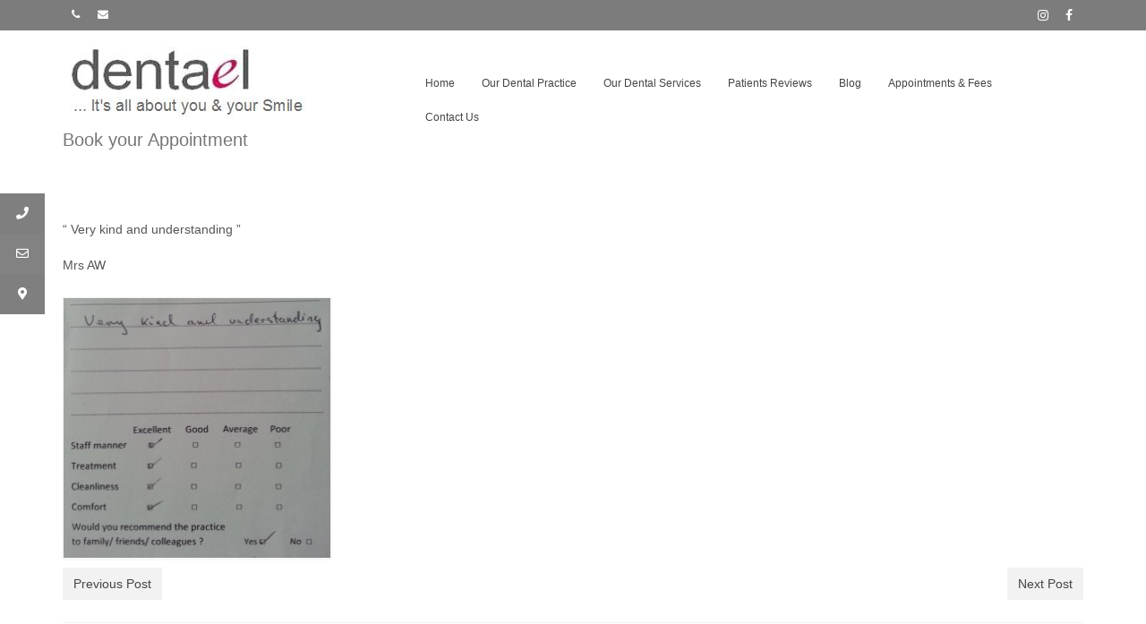

--- FILE ---
content_type: text/html; charset=UTF-8
request_url: https://dentael.com/dentist-greenford-testimonial-3/
body_size: 11943
content:
<!DOCTYPE html>
<html class="no-js" lang="en-GB" prefix="og: http://ogp.me/ns#" itemscope="itemscope" itemtype="https://schema.org/WebPage">
<head>
  <meta charset="UTF-8">
  <meta name="viewport" content="width=device-width, initial-scale=1.0">
  <meta http-equiv="X-UA-Compatible" content="IE=edge">
  <title>Dentist in Greenford Ealing - General &amp; Cosmetic Dentistry</title>

<!-- This site is optimized with the Yoast SEO plugin v9.5 - https://yoast.com/wordpress/plugins/seo/ -->
<meta name="description" content="Caring Dentist in Greenford - Modern Minimally Invasive Dentistry ... less drilling ... good for teeth ... better for you - Call us on 020 8997 0006"/>
<link rel="canonical" href="https://dentael.com/dentist-greenford-testimonial-3/" />
<link rel="publisher" href="https://plus.google.com/u/0/b/110564012585524676845/"/>
<meta property="og:locale" content="en_GB" />
<meta property="og:type" content="article" />
<meta property="og:title" content="Dentist in Greenford Ealing - General &amp; Cosmetic Dentistry" />
<meta property="og:description" content="Caring Dentist in Greenford - Modern Minimally Invasive Dentistry ... less drilling ... good for teeth ... better for you - Call us on 020 8997 0006" />
<meta property="og:url" content="https://dentael.com/dentist-greenford-testimonial-3/" />
<meta property="og:site_name" content="dentael" />
<meta property="article:publisher" content="https://www.facebook.com/DentaelCare" />
<meta property="article:section" content="Uncategorized" />
<meta property="article:published_time" content="2017-11-08T14:46:41+00:00" />
<meta property="article:modified_time" content="2025-11-15T18:01:49+00:00" />
<meta property="og:updated_time" content="2025-11-15T18:01:49+00:00" />
<meta property="og:image" content="https://dentael.com/wp-content/uploads/2017/11/20171108_135526-e1510149991420-300x292.jpg" />
<meta property="og:image:secure_url" content="https://dentael.com/wp-content/uploads/2017/11/20171108_135526-e1510149991420-300x292.jpg" />
<meta name="twitter:card" content="summary" />
<meta name="twitter:description" content="Caring Dentist in Greenford - Modern Minimally Invasive Dentistry ... less drilling ... good for teeth ... better for you - Call us on 020 8997 0006" />
<meta name="twitter:title" content="Dentist in Greenford Ealing - General &amp; Cosmetic Dentistry" />
<meta name="twitter:image" content="https://dentael.com/wp-content/uploads/2025/10/dentael-e1761215433240.jpg" />
<!-- / Yoast SEO plugin. -->

<link rel='dns-prefetch' href='//fonts.googleapis.com' />
<link rel='dns-prefetch' href='//s.w.org' />
<link rel="alternate" type="application/rss+xml" title="dentael &raquo; Feed" href="https://dentael.com/feed/" />
<link rel="alternate" type="application/rss+xml" title="dentael &raquo; Comments Feed" href="https://dentael.com/comments/feed/" />
		<script type="text/javascript">
			window._wpemojiSettings = {"baseUrl":"https:\/\/s.w.org\/images\/core\/emoji\/11\/72x72\/","ext":".png","svgUrl":"https:\/\/s.w.org\/images\/core\/emoji\/11\/svg\/","svgExt":".svg","source":{"concatemoji":"https:\/\/dentael.com\/wp-includes\/js\/wp-emoji-release.min.js?ver=5.0.24"}};
			!function(e,a,t){var n,r,o,i=a.createElement("canvas"),p=i.getContext&&i.getContext("2d");function s(e,t){var a=String.fromCharCode;p.clearRect(0,0,i.width,i.height),p.fillText(a.apply(this,e),0,0);e=i.toDataURL();return p.clearRect(0,0,i.width,i.height),p.fillText(a.apply(this,t),0,0),e===i.toDataURL()}function c(e){var t=a.createElement("script");t.src=e,t.defer=t.type="text/javascript",a.getElementsByTagName("head")[0].appendChild(t)}for(o=Array("flag","emoji"),t.supports={everything:!0,everythingExceptFlag:!0},r=0;r<o.length;r++)t.supports[o[r]]=function(e){if(!p||!p.fillText)return!1;switch(p.textBaseline="top",p.font="600 32px Arial",e){case"flag":return s([55356,56826,55356,56819],[55356,56826,8203,55356,56819])?!1:!s([55356,57332,56128,56423,56128,56418,56128,56421,56128,56430,56128,56423,56128,56447],[55356,57332,8203,56128,56423,8203,56128,56418,8203,56128,56421,8203,56128,56430,8203,56128,56423,8203,56128,56447]);case"emoji":return!s([55358,56760,9792,65039],[55358,56760,8203,9792,65039])}return!1}(o[r]),t.supports.everything=t.supports.everything&&t.supports[o[r]],"flag"!==o[r]&&(t.supports.everythingExceptFlag=t.supports.everythingExceptFlag&&t.supports[o[r]]);t.supports.everythingExceptFlag=t.supports.everythingExceptFlag&&!t.supports.flag,t.DOMReady=!1,t.readyCallback=function(){t.DOMReady=!0},t.supports.everything||(n=function(){t.readyCallback()},a.addEventListener?(a.addEventListener("DOMContentLoaded",n,!1),e.addEventListener("load",n,!1)):(e.attachEvent("onload",n),a.attachEvent("onreadystatechange",function(){"complete"===a.readyState&&t.readyCallback()})),(n=t.source||{}).concatemoji?c(n.concatemoji):n.wpemoji&&n.twemoji&&(c(n.twemoji),c(n.wpemoji)))}(window,document,window._wpemojiSettings);
		</script>
		<style type="text/css">
img.wp-smiley,
img.emoji {
	display: inline !important;
	border: none !important;
	box-shadow: none !important;
	height: 1em !important;
	width: 1em !important;
	margin: 0 .07em !important;
	vertical-align: -0.1em !important;
	background: none !important;
	padding: 0 !important;
}
</style>
<link rel='stylesheet' id='wp-block-library-css'  href='https://dentael.com/wp-includes/css/dist/block-library/style.min.css?ver=5.0.24' type='text/css' media='all' />
<link rel='stylesheet' id='contact-form-7-css'  href='https://dentael.com/wp-content/plugins/contact-form-7/includes/css/styles.css?ver=4.0.3' type='text/css' media='all' />
<link rel='stylesheet' id='ssb-ui-style-css'  href='https://dentael.com/wp-content/plugins/sticky-side-buttons/assets/css/ssb-ui-style.css?ver=5.0.24' type='text/css' media='all' />
<style id='ssb-ui-style-inline-css' type='text/css'>
#ssb-btn-0{background: #7f7f7f;}
#ssb-btn-0:hover{background:rgba(127,127,127,0.9);}
#ssb-btn-0 a{color: #ffffff;}
.ssb-share-btn,.ssb-share-btn .ssb-social-popup{background:#7f7f7f;color:#ffffff}.ssb-share-btn:hover{background:rgba(127,127,127,0.9);}.ssb-share-btn a{color:#ffffff !important;}#ssb-btn-1{background: #828282;}
#ssb-btn-1:hover{background:rgba(130,130,130,0.9);}
#ssb-btn-1 a{color: #ffffff;}
#ssb-btn-2{background: #7f7f7f;}
#ssb-btn-2:hover{background:rgba(127,127,127,0.9);}
#ssb-btn-2 a{color: #ffffff;}

</style>
<link rel='stylesheet' id='ssb-fontawesome-css'  href='https://dentael.com/wp-content/plugins/sticky-side-buttons/assets/css/font-awesome.css?ver=5.0.24' type='text/css' media='all' />
<link rel='stylesheet' id='virtue_theme-css'  href='https://dentael.com/wp-content/themes/virtue/assets/css/virtue.css?ver=3.4.5' type='text/css' media='all' />
<link rel='stylesheet' id='virtue_skin-css'  href='https://dentael.com/wp-content/themes/virtue/assets/css/skins/redhot.css?ver=3.4.5' type='text/css' media='all' />
<link rel='stylesheet' id='redux-google-fonts-virtue-css'  href='https://fonts.googleapis.com/css?family=Lato%3A700%2C400&#038;ver=1765064541' type='text/css' media='all' />
<link rel='stylesheet' id='otw-shortcode-general_foundicons-css'  href='https://dentael.com/wp-content/plugins/buttons-shortcode-and-widget//include/otw_components/otw_shortcode/css/general_foundicons.css?ver=5.0.24' type='text/css' media='all' />
<link rel='stylesheet' id='otw-shortcode-social_foundicons-css'  href='https://dentael.com/wp-content/plugins/buttons-shortcode-and-widget//include/otw_components/otw_shortcode/css/social_foundicons.css?ver=5.0.24' type='text/css' media='all' />
<link rel='stylesheet' id='otw-shortcode-css'  href='https://dentael.com/wp-content/plugins/buttons-shortcode-and-widget//include/otw_components/otw_shortcode/css/otw_shortcode.css?ver=5.0.24' type='text/css' media='all' />
<script>if (document.location.protocol != "https:") {document.location = document.URL.replace(/^http:/i, "https:");}</script><script type='text/javascript' src='https://dentael.com/wp-includes/js/jquery/jquery.js?ver=1.12.4'></script>
<script type='text/javascript' src='https://dentael.com/wp-includes/js/jquery/jquery-migrate.min.js?ver=1.4.1'></script>
<script type='text/javascript'>
/* <![CDATA[ */
var ssb_ui_data = {"z_index":"1"};
/* ]]> */
</script>
<script type='text/javascript' src='https://dentael.com/wp-content/plugins/sticky-side-buttons/assets/js/ssb-ui-js.js?ver=5.0.24'></script>
<!--[if lt IE 9]>
<script type='text/javascript' src='https://dentael.com/wp-content/themes/virtue/assets/js/vendor/respond.min.js?ver=5.0.24'></script>
<![endif]-->
<link rel='https://api.w.org/' href='https://dentael.com/wp-json/' />
<link rel="EditURI" type="application/rsd+xml" title="RSD" href="https://dentael.com/xmlrpc.php?rsd" />
<link rel="wlwmanifest" type="application/wlwmanifest+xml" href="https://dentael.com/wp-includes/wlwmanifest.xml" /> 
<meta name="generator" content="WordPress 5.0.24" />
<link rel='shortlink' href='https://dentael.com/?p=2164' />
<link rel="alternate" type="application/json+oembed" href="https://dentael.com/wp-json/oembed/1.0/embed?url=https%3A%2F%2Fdentael.com%2Fdentist-greenford-testimonial-3%2F" />
<link rel="alternate" type="text/xml+oembed" href="https://dentael.com/wp-json/oembed/1.0/embed?url=https%3A%2F%2Fdentael.com%2Fdentist-greenford-testimonial-3%2F&#038;format=xml" />
<script type="text/javascript">
var _gaq = _gaq || [];
_gaq.push(['_setAccount', 'UA-135430848-1']);
_gaq.push(['_trackPageview']);
(function() {
var ga = document.createElement('script'); ga.type = 'text/javascript'; ga.async = true;
ga.src = ('https:' == document.location.protocol ? 'https://ssl' : 'http://www') + '.google-analytics.com/ga.js';
var s = document.getElementsByTagName('script')[0]; s.parentNode.insertBefore(ga, s);
})();
</script>
<!-- Google tag (gtag.js) -->
<script async src="https://www.googletagmanager.com/gtag/js?id=G-558WHZJD2D"></script>
<script>
  window.dataLayer = window.dataLayer || [];
  function gtag(){dataLayer.push(arguments);}
  gtag('js', new Date());

  gtag('config', 'G-558WHZJD2D');
</script>
<link rel="icon" href="/path/to/favicon.ico">
<style type="text/css">#logo {padding-top:10px;}#logo {padding-bottom:10px;}#logo {margin-left:0px;}#logo {margin-right:0px;}#nav-main {margin-top:40px;}#nav-main {margin-bottom:10px;}.headerfont, .tp-caption {font-family:Arial, Helvetica, sans-serif;}.topbarmenu ul li {font-family:Arial, Helvetica, sans-serif;}.home-message:hover {background-color:#7c7c7c; background-color: rgba(124, 124, 124, 0.6);}
  nav.woocommerce-pagination ul li a:hover, .wp-pagenavi a:hover, .panel-heading .accordion-toggle, .variations .kad_radio_variations label:hover, .variations .kad_radio_variations label.selectedValue {border-color: #7c7c7c;}
  a, #nav-main ul.sf-menu ul li a:hover, .product_price ins .amount, .price ins .amount, .color_primary, .primary-color, #logo a.brand, #nav-main ul.sf-menu a:hover,
  .woocommerce-message:before, .woocommerce-info:before, #nav-second ul.sf-menu a:hover, .footerclass a:hover, .posttags a:hover, .subhead a:hover, .nav-trigger-case:hover .kad-menu-name, 
  .nav-trigger-case:hover .kad-navbtn, #kadbreadcrumbs a:hover, #wp-calendar a, .star-rating, .has-virtue-primary-color {color: #7c7c7c;}
.widget_price_filter .ui-slider .ui-slider-handle, .product_item .kad_add_to_cart:hover, .product_item:hover a.button:hover, .product_item:hover .kad_add_to_cart:hover, .kad-btn-primary, html .woocommerce-page .widget_layered_nav ul.yith-wcan-label li a:hover, html .woocommerce-page .widget_layered_nav ul.yith-wcan-label li.chosen a,
.product-category.grid_item a:hover h5, .woocommerce-message .button, .widget_layered_nav_filters ul li a, .widget_layered_nav ul li.chosen a, .wpcf7 input.wpcf7-submit, .yith-wcan .yith-wcan-reset-navigation,
#containerfooter .menu li a:hover, .bg_primary, .portfolionav a:hover, .home-iconmenu a:hover, p.demo_store, .topclass, #commentform .form-submit #submit, .kad-hover-bg-primary:hover, .widget_shopping_cart_content .checkout,
.login .form-row .button, .variations .kad_radio_variations label.selectedValue, #payment #place_order, .wpcf7 input.wpcf7-back, .shop_table .actions input[type=submit].checkout-button, .cart_totals .checkout-button, input[type="submit"].button, .order-actions .button, .has-virtue-primary-background-color {background: #7c7c7c;}a:hover, .has-virtue-primary-light-color {color: #848484;} .kad-btn-primary:hover, .login .form-row .button:hover, #payment #place_order:hover, .yith-wcan .yith-wcan-reset-navigation:hover, .widget_shopping_cart_content .checkout:hover,
	.woocommerce-message .button:hover, #commentform .form-submit #submit:hover, .wpcf7 input.wpcf7-submit:hover, .widget_layered_nav_filters ul li a:hover, .cart_totals .checkout-button:hover,
	.widget_layered_nav ul li.chosen a:hover, .shop_table .actions input[type=submit].checkout-button:hover, .wpcf7 input.wpcf7-back:hover, .order-actions .button:hover, input[type="submit"].button:hover, .product_item:hover .kad_add_to_cart, .product_item:hover a.button, .has-virtue-primary-light-background-color {background: #848484;}.color_gray, .subhead, .subhead a, .posttags, .posttags a, .product_meta a {color:#7f7f7f;}input[type=number]::-webkit-inner-spin-button, input[type=number]::-webkit-outer-spin-button { -webkit-appearance: none; margin: 0; } input[type=number] {-moz-appearance: textfield;}.quantity input::-webkit-outer-spin-button,.quantity input::-webkit-inner-spin-button {display: none;}#containerfooter h3, #containerfooter, .footercredits p, .footerclass a, .footernav ul li a {color:#848484;}.kad-hidepostauthortop, .postauthortop {display:none;}.product_item .product_details h5 {text-transform: none;}.product_item .product_details h5 {min-height:40px;}.entry-content p { margin-bottom:16px;}.subhead, .postdate, .kad-hidedate, .postdatetooltip {display:none;}

.posttags {display:none;}

.kadence_recent_posts .recentpost_date {display: none;}</style><meta name="redi-version" content="1.2.4" /><link rel="icon" href="https://dentael.com/wp-content/uploads/2025/11/cropped-dentael-e-1-32x32.jpg" sizes="32x32" />
<link rel="icon" href="https://dentael.com/wp-content/uploads/2025/11/cropped-dentael-e-1-192x192.jpg" sizes="192x192" />
<link rel="apple-touch-icon-precomposed" href="https://dentael.com/wp-content/uploads/2025/11/cropped-dentael-e-1-180x180.jpg" />
<meta name="msapplication-TileImage" content="https://dentael.com/wp-content/uploads/2025/11/cropped-dentael-e-1-270x270.jpg" />
		<style type="text/css" id="wp-custom-css">
			.post-block-wrapper {
    display: flex;
    gap: 40px;
    width: 100%;
    border: 1px solid #e3e3e3;
}
.post-block-wrapper img {
    max-width: 300px;
}
.post-list-wrapper {
    display: grid;
		gap: 30px;  
}
.post-block-wrapper h3 {
    font-family: Garamond, serif;
    line-height: 35px;
    font-weight: 700;
    font-style: normal;
    color: #ef37ac;
    font-size: 28px;
}
a.post-link {
    display: flex;
    gap: 40px;
}
.post-content {
    padding: 10px;
}
.page-id-44 .kad-sidebar {
    display: none !important;
}
.page-id-44 .container {
    padding-bottom: 50px;
}
.page-id-3658 .container {
    padding-bottom: 50px;
}
.page-id-3658 .kad-sidebar {
    display: none;
}
.contentclass {
     padding-bottom: 0px;
}
.pagination-wrapper {
    padding-top: 20px;
    text-align: center;
    font-size: 16px;
}

@media only screen and (max-width: 767px){
.post-block-wrapper {
    display: block !important;
    border: 1px solid #e3e3e3;
}
.post-block-wrapper img {
    max-width: 100%;
}

.post-block-wrapper h3 {
    line-height: 28px;
    font-size: 25px;
}
	a.post-link {
    display: block;
}
}
.sf-menu a {
    padding: 10px 15px !important;
   
}		</style>
	<style type="text/css" class="options-output">header #logo a.brand,.logofont{font-family:Arial, Helvetica, sans-serif;line-height:10px;font-weight:400;font-style:normal;font-size:32px;}.kad_tagline{font-family:Arial, Helvetica, sans-serif;line-height:40px;font-weight:400;font-style:normal;color:#777777;font-size:20px;}.product_item .product_details h5{font-family:Lato;line-height:20px;font-weight:700;font-style:normal;font-size:16px;}h1{font-family:Arial, Helvetica, sans-serif;line-height:20px;font-weight:400;font-style:normal;color:#565656;font-size:14px;}h2{font-family:Arial, Helvetica, sans-serif;line-height:40px;font-weight:400;font-style:normal;color:#f53290;font-size:40px;}h3{font-family:Arial, Helvetica, sans-serif;line-height:30px;font-weight:700;font-style:normal;color:#f53290;font-size:25px;}h4{font-family:Arial, Helvetica, sans-serif;line-height:40px;font-weight:700;font-style:normal;color:#f53290;font-size:20px;}h5{font-family:Arial, Helvetica, sans-serif;line-height:24px;font-weight:700;font-style:normal;color:#f53290;font-size:20px;}body{font-family:Arial, Helvetica, sans-serif;line-height:20px;font-weight:400;font-style:normal;color:#565656;font-size:14px;}#nav-main ul.sf-menu a{font-family:Arial, Helvetica, sans-serif;line-height:18px;font-weight:400;font-style:normal;font-size:12px;}#nav-second ul.sf-menu a{font-family:Lato;line-height:22px;font-weight:400;font-style:normal;font-size:18px;}.kad-nav-inner .kad-mnav, .kad-mobile-nav .kad-nav-inner li a,.nav-trigger-case{font-family:Arial, Helvetica, sans-serif;line-height:20px;font-weight:400;font-style:normal;font-size:16px;}</style></head>
<body data-rsssl=1 class="post-template-default single single-post postid-2164 single-format-standard wp-embed-responsive wide dentist-greenford-testimonial-3">
	<div id="kt-skip-link"><a href="#content">Skip to Main Content</a></div>
	<div id="wrapper" class="container">
	<header class="banner headerclass" itemscope itemtype="https://schema.org/WPHeader">
	<div id="topbar" class="topclass">
	<div class="container">
		<div class="row">
			<div class="col-md-6 col-sm-6 kad-topbar-left">
				<div class="topbarmenu clearfix">
									<div class="topbar_social">
						<ul>
						<li><a href="tel:+020%208997%200006" target="_self" title="Call 020 8997 0006" data-toggle="tooltip" data-placement="bottom" data-original-title="Call 020 8997 0006"><i class="icon-phone "></i></a></li><li><a href="mailto:team@dentael.com" target="_self" title="team@dentael.com" data-toggle="tooltip" data-placement="bottom" data-original-title="team@dentael.com"><i class="icon-envelope "></i></a></li>						</ul>
					</div>
									</div>
			</div><!-- close col-md-6 --> 
			<div class="col-md-6 col-sm-6 kad-topbar-right">
				<div id="topbar-search" class="topbar-widget">
					    <div class="virtue_social_widget clearfix">
      
<a href="https://www.facebook.com/DentaelCare" class="facebook_link" title="Facebook" target="_blank" data-toggle="tooltip" data-placement="top" data-original-title="Facebook"><i class="icon-facebook"></i></a><a href="https://www.instagram.com/dentael_dentist/" class="instagram_link" title="Instagram" target="_blank" data-toggle="tooltip" data-placement="top" data-original-title="Instagram"><i class="icon-instagram"></i></a>    </div>
  				</div>
			</div> <!-- close col-md-6-->
		</div> <!-- Close Row -->
	</div> <!-- Close Container -->
</div>	<div class="container">
		<div class="row">
			<div class="col-md-4 clearfix kad-header-left">
				<div id="logo" class="logocase">
					<a class="brand logofont" href="https://dentael.com/">
													<div id="thelogo">
								<img src="https://dentael.com/wp-content/uploads/2014/12/5logo.jpg" alt="Greenford Dentist dentael logo" width="274" height="92" class="kad-standard-logo" />
															</div>
												</a>
											<p class="kad_tagline belowlogo-text">Book your Appointment</p>
									</div> <!-- Close #logo -->
			</div><!-- close logo span -->
							<div class="col-md-8 kad-header-right">
					<nav id="nav-main" class="clearfix" itemscope itemtype="https://schema.org/SiteNavigationElement">
						<ul id="menu-menu" class="sf-menu"><li  class=" menu-item-97"><a href="https://dentael.com"><span>Home</span></a></li>
<li  class=" menu-item-96"><a href="https://dentael.com/our-dental-practice/"><span>Our Dental Practice</span></a></li>
<li  class=" menu-item-92"><a href="https://dentael.com/portfolio-dentist-ealing/"><span>Our Dental Services</span></a></li>
<li  class=" menu-item-94"><a href="https://dentael.com/patients-reviews-more/"><span>Patients Reviews</span></a></li>
<li  class=" menu-item-3741"><a href="https://dentael.com/blog/"><span>Blog</span></a></li>
<li  class=" menu-item-95"><a href="https://dentael.com/appointments-fees/"><span>Appointments &#038; Fees</span></a></li>
<li  class=" menu-item-93"><a href="https://dentael.com/contact-us/"><span>Contact Us</span></a></li>
</ul>					</nav> 
				</div> <!-- Close menuclass-->
			       
		</div> <!-- Close Row -->
					<div id="mobile-nav-trigger" class="nav-trigger">
				<button class="nav-trigger-case mobileclass collapsed" data-toggle="collapse" data-target=".kad-nav-collapse">
					<span class="kad-navbtn"><i class="icon-reorder"></i></span>
					<span class="kad-menu-name">Menu</span>
				</button>
			</div>
			<div id="kad-mobile-nav" class="kad-mobile-nav">
				<div class="kad-nav-inner mobileclass">
					<div class="kad-nav-collapse">
					<ul id="menu-menu-1" class="kad-mnav"><li  class=" menu-item-97"><a href="https://dentael.com"><span>Home</span></a></li>
<li  class=" menu-item-96"><a href="https://dentael.com/our-dental-practice/"><span>Our Dental Practice</span></a></li>
<li  class=" menu-item-92"><a href="https://dentael.com/portfolio-dentist-ealing/"><span>Our Dental Services</span></a></li>
<li  class=" menu-item-94"><a href="https://dentael.com/patients-reviews-more/"><span>Patients Reviews</span></a></li>
<li  class=" menu-item-3741"><a href="https://dentael.com/blog/"><span>Blog</span></a></li>
<li  class=" menu-item-95"><a href="https://dentael.com/appointments-fees/"><span>Appointments &#038; Fees</span></a></li>
<li  class=" menu-item-93"><a href="https://dentael.com/contact-us/"><span>Contact Us</span></a></li>
</ul>					</div>
				</div>
			</div>
		 
	</div> <!-- Close Container -->
	</header>
	<div class="wrap contentclass" role="document">

	<div id="content" class="container">
	<div class="row single-article" itemscope itemtype="https://schema.org/BlogPosting">
		<div class="main col-md-12" role="main">
					<article class="post-2164 post type-post status-publish format-standard has-post-thumbnail hentry category-uncategorized">
			<div class="meta_post_image" itemprop="image" itemscope itemtype="https://schema.org/ImageObject"><meta itemprop="url" content="https://dentael.com/wp-content/uploads/2025/10/dentael-e1761215433240.jpg"><meta itemprop="width" content="89"><meta itemprop="height" content="30"></div><div class="postmeta updated color_gray">
	<div class="postdate bg-lightgray headerfont">
		<meta itemprop="datePublished" content="2025-11-15T18:01:49+00:00">
		<span class="postday">8</span>
		Nov 2017	</div>
</div>				<header>

				<h1 class="entry-title" itemprop="name headline">“ Very kind and understanding ”</h1><div class="subhead">
    <span class="postauthortop author vcard">
    <i class="icon-user"></i> by  <span itemprop="author"><a href="https://dentael.com/author/ruby/" class="fn" rel="author">dentael</a></span> |</span>
      
    <span class="postedintop"><i class="icon-folder-open"></i> posted in: <a href="https://dentael.com/category/uncategorized/" rel="category tag">Uncategorized</a></span>     <span class="kad-hidepostedin">|</span>
    <span class="postcommentscount">
    <i class="icon-comments-alt"></i> 0    </span>
</div>				
				</header>

				<div class="entry-content" itemprop="articleBody">
					<p style="text-align: left;">Mrs AW</p>
<h3 style="text-align: center;"><strong><a href="https://dentael.com/wp-content/uploads/2017/11/20171108_135526-e1510149991420.jpg"><img class="size-medium wp-image-2160 alignleft" src="https://dentael.com/wp-content/uploads/2017/11/20171108_135526-e1510149991420-300x292.jpg" alt="kind dentist greenford" width="300" height="292" srcset="https://dentael.com/wp-content/uploads/2017/11/20171108_135526-e1510149991420-300x292.jpg 300w, https://dentael.com/wp-content/uploads/2017/11/20171108_135526-e1510149991420-1024x996.jpg 1024w" sizes="(max-width: 300px) 100vw, 300px" /></a></strong></h3>
				</div>

				<footer class="single-footer">
				<meta itemscope itemprop="mainEntityOfPage" content="https://dentael.com/dentist-greenford-testimonial-3/" itemType="https://schema.org/WebPage" itemid="https://dentael.com/dentist-greenford-testimonial-3/"><meta itemprop="dateModified" content="2025-11-15T18:01:49+00:00"><div itemprop="publisher" itemscope itemtype="https://schema.org/Organization"><div itemprop="logo" itemscope itemtype="https://schema.org/ImageObject"><meta itemprop="url" content="https://dentael.com/wp-content/uploads/2014/12/5logo.jpg"><meta itemprop="width" content="274"><meta itemprop="height" content="92"></div><meta itemprop="name" content="dentael"></div><div class="kad-post-navigation clearfix">
        <div class="alignleft kad-previous-link">
        <a href="https://dentael.com/dentist-greenford-testimonial-2/" rel="prev">Previous Post</a> 
        </div>
        <div class="alignright kad-next-link">
        <a href="https://dentael.com/greenford-dentist-testimonial-81/" rel="next">Next Post</a> 
        </div>
 </div> <!-- end navigation -->
 				</footer>
			</article>
			<div id="blog_carousel_container" class="carousel_outerrim">
    <h3 class="title">Read on ...</h3>    <div class="blog-carouselcase fredcarousel">
		<div id="carouselcontainer-blog" class="rowtight fadein-carousel">
		<div id="blog_carousel" class="blog_carousel slick-slider kt-slickslider kt-content-carousel loading clearfix" data-slider-fade="false" data-slider-type="content-carousel" data-slider-anim-speed="300" data-slider-scroll="1" data-slider-auto="true" data-slider-speed="9000" data-slider-xxl="4" data-slider-xl="4" data-slider-md="4" data-slider-sm="3" data-slider-xs="2" data-slider-ss="1">
							<div class="tcol-md-3 tcol-sm-3 tcol-xs-4 tcol-ss-12">
					<div class="blog_item grid_item post-9732 post type-post status-publish format-standard has-post-thumbnail hentry category-blogs" itemscope="" itemtype="https://schema.org/BlogPosting">
						<div class="imghoverclass">
							<a href="https://dentael.com/child-friendly/" title="Child friendly dentist, Ealing West London">
								<div itemprop="image" itemscope itemtype="https://schema.org/ImageObject"><img src="https://dentael.com/wp-content/uploads/2015/11/childrens-dental-care-276x276.jpg" width="276" height="276" srcset="https://dentael.com/wp-content/uploads/2015/11/childrens-dental-care-276x276.jpg 276w, https://dentael.com/wp-content/uploads/2015/11/childrens-dental-care-150x150.jpg 150w, https://dentael.com/wp-content/uploads/2015/11/childrens-dental-care-552x552.jpg 552w, https://dentael.com/wp-content/uploads/2015/11/childrens-dental-care-365x365.jpg 365w, https://dentael.com/wp-content/uploads/2015/11/childrens-dental-care-540x540.jpg 540w, https://dentael.com/wp-content/uploads/2015/11/childrens-dental-care-270x270.jpg 270w" sizes="(max-width: 276px) 100vw, 276px" class="iconhover" itemprop="contentUrl" alt="child friendly dentist ealing" ><meta itemprop="url" content="https://dentael.com/wp-content/uploads/2015/11/childrens-dental-care-276x276.jpg"><meta itemprop="width" content="276px"><meta itemprop="height" content="276px"></div>							</a>
						</div>
						<a href="https://dentael.com/child-friendly/" class="bcarousellink">
							<header>
								<h5 class="entry-title" itemprop="name headline">Child friendly dentist, Ealing West London</h5>
								<div class="subhead">
									<meta itemprop="datePublished" content="2026-01-19T16:12:35+00:00">
									<span class="postday">January 19, 2026</span>
								</div>
							</header>
							<div class="entry-content" itemprop="articleBody">
								<p>Child friendly dental practice Caring for your baby&#8217;s teeth &#8230; At Dentael, &nbsp;we offer new...</p>
							</div>
						</a>
						<meta itemscope itemprop="mainEntityOfPage" content="https://dentael.com/child-friendly/" itemType="https://schema.org/WebPage" itemid="https://dentael.com/child-friendly/"><meta itemprop="dateModified" content="2026-01-19T16:12:35+00:00"><div itemprop="publisher" itemscope itemtype="https://schema.org/Organization"><div itemprop="logo" itemscope itemtype="https://schema.org/ImageObject"><meta itemprop="url" content="https://dentael.com/wp-content/uploads/2014/12/5logo.jpg"><meta itemprop="width" content="274"><meta itemprop="height" content="92"></div><meta itemprop="name" content="dentael"></div><span class="author vcard kt-hentry-hide" itemprop="author" content="dentael"><span class="fn">dentael</span></span><span class="kt-hentry-hide updated">January 19, 2026</span>					</div>
				</div>
						<div class="tcol-md-3 tcol-sm-3 tcol-xs-4 tcol-ss-12">
					<div class="blog_item grid_item post-1764 post type-post status-publish format-standard has-post-thumbnail hentry category-blogs" itemscope="" itemtype="https://schema.org/BlogPosting">
						<div class="imghoverclass">
							<a href="https://dentael.com/dental-hygiene-teeth-cleaning-greenford/" title="Dental Hygiene Services near you">
								<div itemprop="image" itemscope itemtype="https://schema.org/ImageObject"><img src="https://dentael.com/wp-content/uploads/2019/10/professionally-cleaned-teeth-276x276.png" width="276" height="276" srcset="https://dentael.com/wp-content/uploads/2019/10/professionally-cleaned-teeth-276x276.png 276w, https://dentael.com/wp-content/uploads/2019/10/professionally-cleaned-teeth-150x150.png 150w, https://dentael.com/wp-content/uploads/2019/10/professionally-cleaned-teeth-540x540.png 540w, https://dentael.com/wp-content/uploads/2019/10/professionally-cleaned-teeth-270x270.png 270w, https://dentael.com/wp-content/uploads/2019/10/professionally-cleaned-teeth-552x552.png 552w, https://dentael.com/wp-content/uploads/2019/10/professionally-cleaned-teeth-532x532.png 532w, https://dentael.com/wp-content/uploads/2019/10/professionally-cleaned-teeth-266x266.png 266w, https://dentael.com/wp-content/uploads/2019/10/professionally-cleaned-teeth-730x730.png 730w, https://dentael.com/wp-content/uploads/2019/10/professionally-cleaned-teeth-365x365.png 365w" sizes="(max-width: 276px) 100vw, 276px" class="iconhover" itemprop="contentUrl" alt="dental hygiene greenford hygienist teeth cleaning" ><meta itemprop="url" content="https://dentael.com/wp-content/uploads/2019/10/professionally-cleaned-teeth-276x276.png"><meta itemprop="width" content="276px"><meta itemprop="height" content="276px"></div>							</a>
						</div>
						<a href="https://dentael.com/dental-hygiene-teeth-cleaning-greenford/" class="bcarousellink">
							<header>
								<h5 class="entry-title" itemprop="name headline">Dental Hygiene Services near you</h5>
								<div class="subhead">
									<meta itemprop="datePublished" content="2026-01-20T17:01:03+00:00">
									<span class="postday">January 13, 2026</span>
								</div>
							</header>
							<div class="entry-content" itemprop="articleBody">
								<p>Teeth cleaning near you Professional teeth cleaning &#8230; Professional teeth cleaning&nbsp;involves removal of plaque and...</p>
							</div>
						</a>
						<meta itemscope itemprop="mainEntityOfPage" content="https://dentael.com/dental-hygiene-teeth-cleaning-greenford/" itemType="https://schema.org/WebPage" itemid="https://dentael.com/dental-hygiene-teeth-cleaning-greenford/"><meta itemprop="dateModified" content="2026-01-20T17:01:03+00:00"><div itemprop="publisher" itemscope itemtype="https://schema.org/Organization"><div itemprop="logo" itemscope itemtype="https://schema.org/ImageObject"><meta itemprop="url" content="https://dentael.com/wp-content/uploads/2014/12/5logo.jpg"><meta itemprop="width" content="274"><meta itemprop="height" content="92"></div><meta itemprop="name" content="dentael"></div><span class="author vcard kt-hentry-hide" itemprop="author" content="dentael"><span class="fn">dentael</span></span><span class="kt-hentry-hide updated">January 13, 2026</span>					</div>
				</div>
						<div class="tcol-md-3 tcol-sm-3 tcol-xs-4 tcol-ss-12">
					<div class="blog_item grid_item post-1375 post type-post status-publish format-standard has-post-thumbnail hentry category-blogs" itemscope="" itemtype="https://schema.org/BlogPosting">
						<div class="imghoverclass">
							<a href="https://dentael.com/teeth-whitening-dentist/" title="Teeth Whitening Dentist">
								<div itemprop="image" itemscope itemtype="https://schema.org/ImageObject"><img src="https://dentael.com/wp-content/uploads/2025/11/Untitled-e1764259043585-276x276.jpg" width="276" height="276" srcset="https://dentael.com/wp-content/uploads/2025/11/Untitled-e1764259043585-276x276.jpg 276w, https://dentael.com/wp-content/uploads/2025/11/Untitled-e1764259043585-540x540.jpg 540w, https://dentael.com/wp-content/uploads/2025/11/Untitled-e1764259043585-270x270.jpg 270w, https://dentael.com/wp-content/uploads/2025/11/Untitled-e1764259043585-552x552.jpg 552w, https://dentael.com/wp-content/uploads/2025/11/Untitled-e1764259043585-532x532.jpg 532w, https://dentael.com/wp-content/uploads/2025/11/Untitled-e1764259043585-266x266.jpg 266w, https://dentael.com/wp-content/uploads/2025/11/Untitled-e1764259043585-730x730.jpg 730w, https://dentael.com/wp-content/uploads/2025/11/Untitled-e1764259043585-365x365.jpg 365w" sizes="(max-width: 276px) 100vw, 276px" class="iconhover" itemprop="contentUrl" alt="teeth whitening dentist" ><meta itemprop="url" content="https://dentael.com/wp-content/uploads/2025/11/Untitled-e1764259043585-276x276.jpg"><meta itemprop="width" content="276px"><meta itemprop="height" content="276px"></div>							</a>
						</div>
						<a href="https://dentael.com/teeth-whitening-dentist/" class="bcarousellink">
							<header>
								<h5 class="entry-title" itemprop="name headline">Teeth Whitening Dentist</h5>
								<div class="subhead">
									<meta itemprop="datePublished" content="2026-01-20T17:12:48+00:00">
									<span class="postday">January 13, 2026</span>
								</div>
							</header>
							<div class="entry-content" itemprop="articleBody">
								<p>Teeth Whitening Dentist Perivale Greenford Ealing Teeth Whitening for a whiter smile &#8230; A whiter...</p>
							</div>
						</a>
						<meta itemscope itemprop="mainEntityOfPage" content="https://dentael.com/teeth-whitening-dentist/" itemType="https://schema.org/WebPage" itemid="https://dentael.com/teeth-whitening-dentist/"><meta itemprop="dateModified" content="2026-01-20T17:12:48+00:00"><div itemprop="publisher" itemscope itemtype="https://schema.org/Organization"><div itemprop="logo" itemscope itemtype="https://schema.org/ImageObject"><meta itemprop="url" content="https://dentael.com/wp-content/uploads/2014/12/5logo.jpg"><meta itemprop="width" content="274"><meta itemprop="height" content="92"></div><meta itemprop="name" content="dentael"></div><span class="author vcard kt-hentry-hide" itemprop="author" content="dentael"><span class="fn">dentael</span></span><span class="kt-hentry-hide updated">January 13, 2026</span>					</div>
				</div>
						<div class="tcol-md-3 tcol-sm-3 tcol-xs-4 tcol-ss-12">
					<div class="blog_item grid_item post-9696 post type-post status-publish format-standard has-post-thumbnail hentry category-blogs" itemscope="" itemtype="https://schema.org/BlogPosting">
						<div class="imghoverclass">
							<a href="https://dentael.com/dental-emergency/" title="Dental emergency">
								<div itemprop="image" itemscope itemtype="https://schema.org/ImageObject"><img src="https://dentael.com/wp-content/uploads/2024/12/cracked-tooth-276x276.png" width="276" height="276" srcset="https://dentael.com/wp-content/uploads/2024/12/cracked-tooth-276x276.png 276w, https://dentael.com/wp-content/uploads/2024/12/cracked-tooth-150x150.png 150w, https://dentael.com/wp-content/uploads/2024/12/cracked-tooth-300x300.png 300w, https://dentael.com/wp-content/uploads/2024/12/cracked-tooth-768x768.png 768w, https://dentael.com/wp-content/uploads/2024/12/cracked-tooth-1024x1024.png 1024w, https://dentael.com/wp-content/uploads/2024/12/cracked-tooth-552x552.png 552w, https://dentael.com/wp-content/uploads/2024/12/cracked-tooth-532x532.png 532w, https://dentael.com/wp-content/uploads/2024/12/cracked-tooth-266x266.png 266w, https://dentael.com/wp-content/uploads/2024/12/cracked-tooth-730x730.png 730w, https://dentael.com/wp-content/uploads/2024/12/cracked-tooth-365x365.png 365w, https://dentael.com/wp-content/uploads/2024/12/cracked-tooth-540x540.png 540w, https://dentael.com/wp-content/uploads/2024/12/cracked-tooth-270x270.png 270w, https://dentael.com/wp-content/uploads/2024/12/cracked-tooth.png 1280w" sizes="(max-width: 276px) 100vw, 276px" class="iconhover" itemprop="contentUrl" alt="cracked tooth" ><meta itemprop="url" content="https://dentael.com/wp-content/uploads/2024/12/cracked-tooth-276x276.png"><meta itemprop="width" content="276px"><meta itemprop="height" content="276px"></div>							</a>
						</div>
						<a href="https://dentael.com/dental-emergency/" class="bcarousellink">
							<header>
								<h5 class="entry-title" itemprop="name headline">Dental emergency</h5>
								<div class="subhead">
									<meta itemprop="datePublished" content="2026-01-12T11:59:57+00:00">
									<span class="postday">January 12, 2026</span>
								</div>
							</header>
							<div class="entry-content" itemprop="articleBody">
								<p>Dental emergency Dentist &#8211; Dentael Clinic Helpful dental emergency advice &#8230; If you have a...</p>
							</div>
						</a>
						<meta itemscope itemprop="mainEntityOfPage" content="https://dentael.com/dental-emergency/" itemType="https://schema.org/WebPage" itemid="https://dentael.com/dental-emergency/"><meta itemprop="dateModified" content="2026-01-12T11:59:57+00:00"><div itemprop="publisher" itemscope itemtype="https://schema.org/Organization"><div itemprop="logo" itemscope itemtype="https://schema.org/ImageObject"><meta itemprop="url" content="https://dentael.com/wp-content/uploads/2014/12/5logo.jpg"><meta itemprop="width" content="274"><meta itemprop="height" content="92"></div><meta itemprop="name" content="dentael"></div><span class="author vcard kt-hentry-hide" itemprop="author" content="dentael"><span class="fn">dentael</span></span><span class="kt-hentry-hide updated">January 12, 2026</span>					</div>
				</div>
						<div class="tcol-md-3 tcol-sm-3 tcol-xs-4 tcol-ss-12">
					<div class="blog_item grid_item post-9692 post type-post status-publish format-standard has-post-thumbnail hentry category-blogs" itemscope="" itemtype="https://schema.org/BlogPosting">
						<div class="imghoverclass">
							<a href="https://dentael.com/close-gap-teeth/" title="Close gap between teeth without braces">
								<div itemprop="image" itemscope itemtype="https://schema.org/ImageObject"><img src="https://dentael.com/wp-content/uploads/2025/11/webpage4-276x276.jpg" width="276" height="276" srcset="https://dentael.com/wp-content/uploads/2025/11/webpage4-276x276.jpg 276w, https://dentael.com/wp-content/uploads/2025/11/webpage4-540x540.jpg 540w, https://dentael.com/wp-content/uploads/2025/11/webpage4-270x270.jpg 270w, https://dentael.com/wp-content/uploads/2025/11/webpage4-552x552.jpg 552w" sizes="(max-width: 276px) 100vw, 276px" class="iconhover" itemprop="contentUrl" alt="dental bonding greenford" ><meta itemprop="url" content="https://dentael.com/wp-content/uploads/2025/11/webpage4-276x276.jpg"><meta itemprop="width" content="276px"><meta itemprop="height" content="276px"></div>							</a>
						</div>
						<a href="https://dentael.com/close-gap-teeth/" class="bcarousellink">
							<header>
								<h5 class="entry-title" itemprop="name headline">Close gap between teeth without braces</h5>
								<div class="subhead">
									<meta itemprop="datePublished" content="2026-01-13T11:27:39+00:00">
									<span class="postday">January 4, 2026</span>
								</div>
							</header>
							<div class="entry-content" itemprop="articleBody">
								<p>Composite dental bonding to close gap between teeth Close the Gap ! Want to improve...</p>
							</div>
						</a>
						<meta itemscope itemprop="mainEntityOfPage" content="https://dentael.com/close-gap-teeth/" itemType="https://schema.org/WebPage" itemid="https://dentael.com/close-gap-teeth/"><meta itemprop="dateModified" content="2026-01-13T11:27:39+00:00"><div itemprop="publisher" itemscope itemtype="https://schema.org/Organization"><div itemprop="logo" itemscope itemtype="https://schema.org/ImageObject"><meta itemprop="url" content="https://dentael.com/wp-content/uploads/2014/12/5logo.jpg"><meta itemprop="width" content="274"><meta itemprop="height" content="92"></div><meta itemprop="name" content="dentael"></div><span class="author vcard kt-hentry-hide" itemprop="author" content="dentael"><span class="fn">dentael</span></span><span class="kt-hentry-hide updated">January 4, 2026</span>					</div>
				</div>
						<div class="tcol-md-3 tcol-sm-3 tcol-xs-4 tcol-ss-12">
					<div class="blog_item grid_item post-9674 post type-post status-publish format-standard has-post-thumbnail hentry category-blogs" itemscope="" itemtype="https://schema.org/BlogPosting">
						<div class="imghoverclass">
							<a href="https://dentael.com/dental-health-tips/" title="New Year, New Smile ! Health &#038; Dental Tips">
								<div itemprop="image" itemscope itemtype="https://schema.org/ImageObject"><img src="https://dentael.com/wp-content/uploads/2014/12/dentael-ad-pic.png" width="270" height="312" srcset="https://dentael.com/wp-content/uploads/2014/12/dentael-ad-pic.png 270w, https://dentael.com/wp-content/uploads/2014/12/dentael-ad-pic-260x300.png 260w" sizes="(max-width: 270px) 100vw, 270px" class="iconhover" itemprop="contentUrl" alt="dentael dental practice" ><meta itemprop="url" content="https://dentael.com/wp-content/uploads/2014/12/dentael-ad-pic.png"><meta itemprop="width" content="270px"><meta itemprop="height" content="312px"></div>							</a>
						</div>
						<a href="https://dentael.com/dental-health-tips/" class="bcarousellink">
							<header>
								<h5 class="entry-title" itemprop="name headline">New Year, New Smile ! Health &#038; Dental Tips</h5>
								<div class="subhead">
									<meta itemprop="datePublished" content="2026-01-04T10:50:04+00:00">
									<span class="postday">January 2, 2026</span>
								</div>
							</header>
							<div class="entry-content" itemprop="articleBody">
								<p>Dental Tips to start the new year with a healthy smile New Year &#8230; New...</p>
							</div>
						</a>
						<meta itemscope itemprop="mainEntityOfPage" content="https://dentael.com/dental-health-tips/" itemType="https://schema.org/WebPage" itemid="https://dentael.com/dental-health-tips/"><meta itemprop="dateModified" content="2026-01-04T10:50:04+00:00"><div itemprop="publisher" itemscope itemtype="https://schema.org/Organization"><div itemprop="logo" itemscope itemtype="https://schema.org/ImageObject"><meta itemprop="url" content="https://dentael.com/wp-content/uploads/2014/12/5logo.jpg"><meta itemprop="width" content="274"><meta itemprop="height" content="92"></div><meta itemprop="name" content="dentael"></div><span class="author vcard kt-hentry-hide" itemprop="author" content="dentael"><span class="fn">dentael</span></span><span class="kt-hentry-hide updated">January 2, 2026</span>					</div>
				</div>
					</div>
		</div>
	</div>
</div><!-- Carousel Container-->		</div>
					</div><!-- /.row-->
		</div><!-- /.content -->
	</div><!-- /.wrap -->
	<footer id="containerfooter" class="footerclass" itemscope itemtype="https://schema.org/WPFooter">
  <div class="container">
  	<div class="row">
  		 
					<div class="col-md-3 col-sm-6 footercol1">
					<div class="widget-1 widget-first footer-widget"><aside id="media_image-3" class="widget widget_media_image"><img width="239" height="300" src="https://dentael.com/wp-content/uploads/2025/12/best-local-dentist-near-me-reviews-1-239x300.jpg" class="image wp-image-8134  attachment-medium size-medium" alt="" style="max-width: 100%; height: auto;" srcset="https://dentael.com/wp-content/uploads/2025/12/best-local-dentist-near-me-reviews-1-239x300.jpg 239w, https://dentael.com/wp-content/uploads/2025/12/best-local-dentist-near-me-reviews-1-119x150.jpg 119w, https://dentael.com/wp-content/uploads/2025/12/best-local-dentist-near-me-reviews-1.jpg 666w" sizes="(max-width: 239px) 100vw, 239px" /></aside></div>					</div> 
            					 
					<div class="col-md-3  col-sm-6 footercol2">
					<div class="widget-1 widget-first footer-widget"><aside id="text-21" class="widget widget_text"><h3>CALL 020 8997 0006</h3>			<div class="textwidget"><p>6 Medway Parade, Perivale<br />
Greenford UB6 8HR</p>
</div>
		</aside></div><div class="widget-2 widget-last footer-widget"><aside id="text-16" class="widget widget_text"><h3>Dentist Near ..</h3>			<div class="textwidget"><p>Ealing  l Greenford  l  Perivale  l  Hanwell  l  Northolt  l  Ruislip  l  Southall  l  Hayes  l  Wembley  l  Harrow  l  Hounslow  l  Chiswick  l  Acton  l  West London  l  Private Dentist  l  Trusted Dentist l  Local Dentist</p>
</div>
		</aside></div>					</div> 
		        		         
					<div class="col-md-3 col-sm-6 footercol3">
					<div class="widget-1 widget-first footer-widget"><aside id="text-20" class="widget widget_text"><h3>Dental Treatments ..</h3>			<div class="textwidget"><p>General &amp; Cosmetic Dentistry<br />
Modern Adhesive Dentistry<br />
Composite Dental Bonding<br />
Dental Hygiene Services<br />
Professional Teeth Cleaning<br />
Bad Breath Treatment<br />
Teeth Whitening<br />
Mouthguards<br />
Dentures &amp; Bridges<br />
Crowns &amp; Veneers<br />
Root Canal Treatment<br />
Preventative Treatments<br />
Child Friendly Dentist in London</p>
</div>
		</aside></div>					</div> 
	            				 
					<div class="col-md-3 col-sm-6 footercol4">
					     <div class="widget-1 widget-first footer-widget"><aside id="virtue_about_with_image-9" class="widget virtue_about_with_image">    <div class="kad_img_upload_widget">
        <a href="https://dentael.com/wp-content/uploads/2025/11/dentael-dentist-local-dental-clinic.jpg" data-rel="lightbox">        <img src="https://dentael.com/wp-content/uploads/2025/11/dentael-dentist-local-dental-clinic.jpg" />
        </a>            </div>

    </aside></div>    					</div> 
		        		            </div>
        <div class="footercredits clearfix">
    		
    		<div class="footernav clearfix"><ul id="menu-menu-2" class="footermenu"><li  class=" menu-item-97"><a href="https://dentael.com"><span>Home</span></a></li>
<li  class=" menu-item-96"><a href="https://dentael.com/our-dental-practice/"><span>Our Dental Practice</span></a></li>
<li  class=" menu-item-92"><a href="https://dentael.com/portfolio-dentist-ealing/"><span>Our Dental Services</span></a></li>
<li  class=" menu-item-94"><a href="https://dentael.com/patients-reviews-more/"><span>Patients Reviews</span></a></li>
<li  class=" menu-item-3741"><a href="https://dentael.com/blog/"><span>Blog</span></a></li>
<li  class=" menu-item-95"><a href="https://dentael.com/appointments-fees/"><span>Appointments &#038; Fees</span></a></li>
<li  class=" menu-item-93"><a href="https://dentael.com/contact-us/"><span>Contact Us</span></a></li>
</ul></div>        	<p>&copy; 2026 dentael </p>
    	</div>

  </div>

</footer>

		</div><!--Wrapper-->
		                <div id="ssb-container"
                     class="ssb-btns-left ssb-anim-icons">
                    <ul class="ssb-dark-hover">
						                            <li id="ssb-btn-0">
                                <p>
                                    <a href="tel:+020 8997 0006" ><span class="fas fa-phone"></span>  &nbsp; </a>
                                </p>
                            </li>
							                            <li id="ssb-btn-1">
                                <p>
                                    <a href="https://dentael.com/contact-us/" ><span class="far fa-envelope"></span>  &nbsp; </a>
                                </p>
                            </li>
							                            <li id="ssb-btn-2">
                                <p>
                                    <a href="https://goo.gl/maps/TksqsJEQFQH2" target="_blank"><span class="fas fa-map-marker-alt"></span>  &nbsp; </a>
                                </p>
                            </li>
							                    </ul>
                </div>
				<script type='text/javascript' src='https://dentael.com/wp-content/plugins/contact-form-7/includes/js/jquery.form.min.js?ver=3.51.0-2014.06.20'></script>
<script type='text/javascript'>
/* <![CDATA[ */
var _wpcf7 = {"loaderUrl":"https:\/\/dentael.com\/wp-content\/plugins\/contact-form-7\/images\/ajax-loader.gif","sending":"Sending ...","cached":"1"};
/* ]]> */
</script>
<script type='text/javascript' src='https://dentael.com/wp-content/plugins/contact-form-7/includes/js/scripts.js?ver=4.0.3'></script>
<script type='text/javascript' src='https://dentael.com/wp-includes/js/jquery/ui/core.min.js?ver=1.11.4'></script>
<script type='text/javascript' src='https://dentael.com/wp-includes/js/jquery/ui/effect.min.js?ver=1.11.4'></script>
<script type='text/javascript' src='https://dentael.com/wp-includes/js/jquery/ui/effect-shake.min.js?ver=1.11.4'></script>
<script type='text/javascript' src='https://dentael.com/wp-content/themes/virtue/assets/js/min/bootstrap-min.js?ver=3.4.5'></script>
<script type='text/javascript' src='https://dentael.com/wp-includes/js/hoverIntent.min.js?ver=1.8.1'></script>
<script type='text/javascript' src='https://dentael.com/wp-includes/js/imagesloaded.min.js?ver=3.2.0'></script>
<script type='text/javascript' src='https://dentael.com/wp-includes/js/masonry.min.js?ver=3.3.2'></script>
<script type='text/javascript' src='https://dentael.com/wp-content/themes/virtue/assets/js/min/plugins-min.js?ver=3.4.5'></script>
<script type='text/javascript' src='https://dentael.com/wp-content/themes/virtue/assets/js/min/magnific-popup-min.js?ver=3.4.5'></script>
<script type='text/javascript'>
/* <![CDATA[ */
var virtue_lightbox = {"loading":"Loading...","of":"%curr% of %total%","error":"The image could not be loaded."};
/* ]]> */
</script>
<script type='text/javascript' src='https://dentael.com/wp-content/themes/virtue/assets/js/min/virtue-lightbox-init-min.js?ver=3.4.5'></script>
<script type='text/javascript' src='https://dentael.com/wp-content/themes/virtue/assets/js/min/main-min.js?ver=3.4.5'></script>
<script type='text/javascript' src='https://dentael.com/wp-includes/js/wp-embed.min.js?ver=5.0.24'></script>
	</body>
</html>